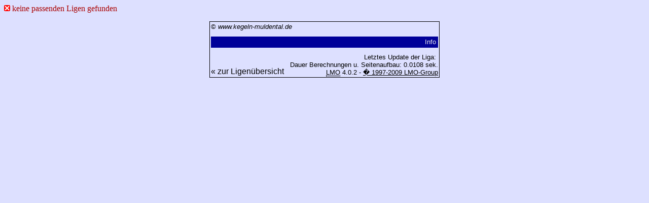

--- FILE ---
content_type: text/html; charset=utf-8
request_url: http://kegeln-muldental.de/lmo/lmo.php?action=results&file=2lklmnord_2324.l98&st=3
body_size: 1034
content:
<p class="error"><img src="http://kegeln-muldental.de/lmo/img/wrong.gif" border="0" width="12" height="12" alt=""> keine passenden Ligen gefunden</p><!DOCTYPE HTML PUBLIC "-//W3C//DTD HTML 4.01 Transitional//EN"
					"http://www.w3.org/TR/html4/loose.dtd">
<html lang="de">
<head>
<title></title>
<meta http-equiv="Content-Type" content="text/html; charset=iso-8859-1">

  <link type='text/css' rel='stylesheet' href='http://kegeln-muldental.de/lmo/lmo-style-nc.php'>
  <style type='text/css'>@import url('http://kegeln-muldental.de/lmo/lmo-style.php');</style>
</head>
<body>
  <div align="center">
			<table class="lmoMain" cellspacing="0" cellpadding="0" border="0">
				<tr>
					<td colspan="2" align="left"><font face="Arial,Helvetica,Geneva,Swiss,SunSans-Regular"><a title="Copyright by www.kvlkl.de" href="http://www.kvlkl.de/" target="_blank">&copy; <i>www.kegeln-muldental.de</i> </a></font></td>
				</tr>
				<tr>
					<td colspan="2" align="center">
						<h1></h1>
					</td>
				</tr>
				<tr>
					<td colspan="2" align="center"></td>
				</tr>
				<tr>
					<td class="lmoMenu" align="left">&nbsp;&nbsp;</td>
					<td class="lmoMenu" align="right"><a href='/lmo/lmo.php?file=2lklmnord_2324.l98&amp;action=info' title='Informationen zu diesem PHP-Script und seinem Autor'>Info</a></td>
				</tr>
				<tr>
					<td colspan="2" align="center"></td>
				</tr>
				<tr>
					<td colspan="2" align="center">        <table width="100%" cellspacing="0" cellpadding="0" border="0">
          <tr> 
           <td align="center">            </td>  
            <td align="center">            </td>
          </tr>
        </table></td>
				</tr>
				<tr>
					<td class="lmoFooter" colspan="2" align="left">&nbsp;</td>
				</tr>
				<tr>
					<td colspan="2">
						<table width="100%" cellspacing="0" cellpadding="0" border="0">
							<tr>
								<td valign="bottom" align="left"><a href='/lmo/lmo.php' title='Hier können Sie sich eine andere Liga laden'>« zur Ligenübersicht</a>&nbsp;&nbsp;&nbsp;</td>
								<td class="lmoFooter" valign="bottom" align="right">Letztes Update der Liga:&nbsp;<br>
									Dauer Berechnungen u. Seitenaufbau: 0.0108 sek.<br><acronym title="Liga Manager Online">LMO</acronym> 4.0.2 - <a href="http://www.liga-manager-online.de/" title="Click here to get informations about this script">� 1997-2009 LMO-Group</a></td>
							</tr>
						</table>
					</td>
				</tr>
			</table>
		</div>
</body>
</html>

--- FILE ---
content_type: text/css;charset=utf-8
request_url: http://kegeln-muldental.de/lmo/lmo-style-nc.php
body_size: 918
content:

.message{
  color: #080;
}

.error{
  color: #a00;
}

/** Au�enbereich*/
.lmoMain { 
  background: #dde0fF repeat; 
  color: #000;  font-size: 13px;  font-family: sans-serif;}
.lmoMain p { 
  margin:0;
}

/** Au�enbereich �berschrift*/
.lmoMain h1 { 
  background:  repeat; 
  color: #009; 
  font-size: 115%; 
  font-family: Trebuchet MS,sans-serif;}

/** Au�enbereich Men� */
.lmoMain .lmoMenu { 
  font-weight: bold; 
  background: #009 repeat; 
  color: #eee; 
}

.lmoMain .lmoMenu a { 
  background: #009 repeat; 
  color: #eee; 
}

/** Au�enbereich Untermen� */
.lmoMain .lmoSubmenu { 
  font-weight: bold; 
  background: #eee repeat; 
  color: #009; 
}

.lmoMain .lmoSubmenu a { 
  line-height:140%;
  font-weight: normal; 
  text-decoration: none; 
  background: #eee repeat; 
  color: #009; 
}

/** Au�enbereich Fusszeilen */
.lmoMain .lmoFooter { 
   
  font-weight: normal;
}

.lmoMain .lmoFooter a { 
  text-decoration: underline; 
  background: #dde0fF repeat; 
  color: #000;}

/** Ende Au�enbereich */

/** Mittelbereich */
.lmoMiddle { 
  background: #dde0fF repeat; 
  color: #000;  font-size: 94%;  font-weight: bold;
}

/** �berschrift im Mittelbereich */
.lmoMiddle h1{ 
  background: #009 repeat; 
  color: #fff;  font-size:115%;
}

/** Links im Mittelbereich */
.lmoMiddle a {  
  line-height:150%;
  text-decoration: none; 
  background: #dde0fF repeat; 
  color: #000; 
  font-weight: normal;
}

.lmoMiddle .lmoMenu {
  font-weight: bold; 
  background: #009 repeat; 
  color: #fff;}

.lmoMiddle .lmoMenu a {
  line-height:140%;
  font-weight: normal; 
  text-decoration: none; 
  background: #009 repeat; 
  color: #fff;}

.lmoMiddle .lmoSubmenu {
  background: #dde0fF repeat; 
  color: #009;}

.lmoMiddle .lmoSubmenu a {
  background: #dde0fF repeat; 
  color: #009;}

/** Innerer Bereich */
.lmoInner {
  background: #f5f5ff repeat; 
  color: #000;  font-size: 98%;  font-weight: normal;
}

.lmoInner a {  
  line-height:100%;
  text-decoration: none; 
  background: #f5f5ff repeat; 
  color: #000; 
  font-weight: normal;
}

.lmoInner caption {
  background: #dde0fF repeat; 
  color: #000; 
  font-weight: bold;
}

.lmoInner caption a{
  background: #dde0fF repeat; 
  color: #000; 
  font-weight: normal;  
}

.lmoInner .lmoFooter {
  background: #009 repeat; 
  color: #fff; 
}

.lmoInner .lmoFooter a { 
  line-height:150%;
  text-decoration: underline; 
  background: #009 repeat; 
  color: #fff;}

.lmoKreuz table {
  font-size: 80%;}

.lmoBackMarkierung {
  background: #ddf repeat; 
}

.lmoBackMarkierung a { 
  line-height:190%;
  background: #ddf repeat; 
  font-weight: bold; 
}

.lmoFrontMarkierung { 
  color: #d00; 
  font-weight: bold; 
}

.lmoLeer {
  background: #eee repeat;
}

.lmoTabelleMeister { 
  background: #0c0 repeat; 
  color: #000; 
}

.lmoTabelleMeister a {
  background: #0c0 repeat;
  color: #000; 
  text-decoration: none;
}

.lmoTabelleCleague { 
  background: #6e6 repeat; 
  color: #000; 
}

.lmoTabelleCleague a {
  background: #6e6 repeat; 
  color: #000; 
  text-decoration: none;
}

.lmoTabelleCleaguequali { 
  background: #afa repeat; 
  color: #000; 
}

.lmoTabelleCleaguequali a { 
  background: #afa repeat; 
  color: #000;  text-decoration: none;
}

.lmoTabelleUefa { 
  background: #cfc repeat; 
  color: #000;}

.lmoTabelleUefa a { 
  background: #cfc repeat; 
  color: #000;  text-decoration: none; 
}

.lmoTabelleRelegation { 
  background: #fcb repeat; 
  color: #000;}

.lmoTabelleRelegation a { 
  background: #fcb repeat; 
  color: #000;  text-decoration: none; 
}

.lmoTabelleAbsteiger { 
  background: #e65 repeat; 
  color: #000;}

.lmoTabelleAbsteiger a { 
  background: #e65 repeat; 
  color: #000;  text-decoration: none; 
}

.lmoTabelleHeimbilanz { 
  background: #ccc repeat; 
  color: #000;}

.lmoTabelleGastbilanz { 
  background: #eee repeat; 
  color: #000; 
}

.lmoTurnierSieger { 
  background: #cfc repeat; 
  color: #000;}

.lmoTurnierSieger a { 
  background: #cfc repeat; 
  color: #000;  text-decoration: none;
}

.lmoTurnierSieger a:hover{ 
  background: #000 repeat; 
  color: #cfc; 
}

.lmoTurnierVerlierer { 
  background: #fcb repeat; 
  color: #000;}

.lmoTurnierVerlierer a { 
  background: #fcb repeat; 
  color: #000;  text-decoration: none;
}

.lmoTurnierVerlierer a:hover{ 
  background: #000 repeat; 
  color: #fcb; 
}

.lmotext { 
  text-align: justify; 
}

.colorpicker {
  display:none;
}

.sort-arrow {
	display:none;
}

.sort-arrow.descending {
	display:none;
}

.sort-arrow.ascending {
	display:none;
}
a span.popup, a:link span.popup{
	display: none;
}
body {
background-color: #dde0fF
}

--- FILE ---
content_type: text/css;charset=utf-8
request_url: http://kegeln-muldental.de/lmo/lmo-style.php
body_size: 1861
content:

.lmoMain .message{
  margin: 0;
  color: #080;
}

.lmoMain .error{
  margin: 0;
  color: #a00;
}

.lmoMain .nobr {
  white-space:nowrap;
}

.lmoMain form { 
  padding: 0; 
  margin: 0; 
}

.lmoMain acronym {
  cursor:help;
  border-bottom:1px dotted;
}


/** Au�enbereich*/
.lmoMain { 
  background: #dde0fF repeat; 
  color: #000;  border: 01px solid #000; 
  margin:0.3em auto;
  padding:0.2em;
  font-size: 13px;  font-family: sans-serif;}

.lmoMain a{ 
  background: #dde0fF repeat; 
  color: #000;  text-decoration: none;
}

.lmoMain a:hover { 
  background: #000 repeat; 
  color: #dde0fF;}

.lmoMain p { 
  margin:0;
}

/** Au�enbereich �berschrift*/
.lmoMain h1 { 
  padding: 0.2em; 
  margin:0.2em;
  background:  repeat; 
  color: #009;  font-weight: bold;
  font-size: 115%;  font-family: Trebuchet MS,sans-serif;}

/** Au�enbereich Men� */
.lmoMain .lmoMenu { 
  padding: 0.2em;
  font-weight: bold; 
  white-space:nowrap;
  background: #009 repeat; 
  color: #eee;  border:0;
}

.lmoMain .lmoMenu a { 
  line-height:140%;
  padding:0.1em;
  font-weight: normal; 
  background: #009 repeat; 
  color: #eee;  border:0;
}

.lmoMain .lmoMenu a:hover { 
  background: #eee repeat; 
  color: #009;}

/** Au�enbereich Untermen� */
.lmoMain .lmoSubmenu { 
  padding: 0.2em;
  font-weight: bold; 
  white-space:nowrap;
  background: #eee repeat; 
  color: #009;  border:0;
}

.lmoMain .lmoSubmenu a { 
  line-height:140%;
  padding:0.1em;
  font-weight: normal; 
  background: #eee repeat; 
  color: #009;  border:0;
}

.lmoMain .lmoSubmenu a:hover { 
  background: #009 repeat; 
  color: #eee;}


.lmoMain .lmoFooter table {
  font-size:100%;
}

.lmoMain .lmoFooter a, .lmoMain .lmoFooter table a { 
  text-decoration: underline; 
  background: #dde0fF repeat; 
  color: #000;}

.lmoMain .lmoFooter a:hover, .lmoMain .lmoFooter table a:hover { 
  background: #000 repeat; 
  color: #dde0fF;}

/** Ende Au�enbereich */

/** Mittelbereich */
.lmoMiddle { 
  background: #dde0fF repeat; 
  color: #000;  font-weight: bold;
  font-size: 94%;  border: 01px solid #000; 
  margin:0.5em auto 1.5em auto;
  padding: 0.2em;
}
.lmoMiddle table{
font-size:100%;
}

/** �berschrift im Mittelbereich */
.lmoMiddle h1{ 
  background: #009 repeat; 
  color: #fff;  font-weight: bold;
  font-size: 115%;  margin:0.1em;
  padding:0.1em;
}

/** Links im Mittelbereich */
.lmoMiddle a {  
  line-height:150%;
  text-decoration: none;
  background: #dde0fF repeat; 
  color: #000;  font-weight: normal;
}

.lmoMiddle a:hover { 
  background: #000 repeat; 
  color: #dde0fF; 
}

.lmoMiddle .lmoMenu {
  padding: 0.2em;
  font-weight: bold; 
  white-space:nowrap;
  background: #009 repeat; 
  color: #fff;  border: 0;
}

.lmoMiddle .lmoMenu a {
  line-height:140%;
  padding:0.1em;
  font-weight: normal; 
  background: #009 repeat; 
  color: #fff;  border: 0; 
}

.lmoMiddle .lmoMenu a:hover {
  background: #fff repeat; 
  color: #009;}

.lmoMiddle .lmoSubmenu {
  background: #dde0fF repeat; 
  color: #009;  border: 0;
}

.lmoMiddle .lmoSubmenu a {
  padding:0;
  background: #dde0fF repeat; 
  color: #009;  border: 0; 
}

.lmoMiddle .lmoSubmenu a:hover {
  background: #009 repeat; 
  color: #dde0fF;}

/** Innerer Bereich */
.lmoInner {
  margin-left:auto;margin-right:auto;
  padding: 0.2em; 
  background: #f5f5ff repeat; 
  color: #000;  font-size: 98%;  border: 01px solid #003; 
}

.lmoInner a {  
  line-height:100%;
  text-decoration: underline;
  background:  repeat; 
    font-weight: normal;
}
.lmoInner a:hover {  
    }

.lmoInner td {
  padding: 0.2em; 
}
.lmoInner td td{
  padding: 0; 
}

.lmoInner th {
  padding: 0.2em; 
  background: #009 repeat; 
  color: #fff; 
}

.lmoInner th a {
  background: #009 repeat; 
  color: #fff; 
}

.lmoInner th a:hover {
  background: #fff repeat; 
  color: #009; 
}

.lmoInner caption {
  margin: 0 auto;
  padding: 0.4em; 
  font-weight: bold;
}

.lmoInner caption a{
  font-weight: normal;  
}

.lmoInner .lmoFooter, .lmoInner .lmoFooter table {
  
  background: #009 repeat; 
  color: #fff;}

.lmoInner .lmoFooter a, .lmoInner .lmoFooter table a { 
  line-height:150%;
  text-decoration: underline; 
  background: #009 repeat; 
  color: #fff;}

.lmoInner .lmoFooter a:hover, .lmoInner .lmoFooter table a:hover { 
  background: #fff repeat; 
  color: #009; 
}

.lmoKreuz table {
  font-size: 80%;}

.lmoKreuz table, 
.lmoKalender table{
  border-collapse:collapse;
  border-spacing:0;
}

.lmoKreuz td,
.lmoKreuz th,
.lmoKalender td,
.lmoKalender th {
  white-space:nowrap;
  border:1px solid #eee;
}
.lmoKreuz td ,
.lmoKalender td {
  padding:0;
}

.lmoKreuz small {
  border:1px solid;
}

.lmoBackMarkierung {
  background: #ddf repeat; 
}

.lmoKreuz .lmoBackMarkierung a { 
  display:block;
  height:100%;
  line-height:190%;
  padding:0;
  background: #ddf repeat; 
  font-weight: bold; 
}

.lmoFrontMarkierung { 
  color: #d00; 
  font-weight: bold; 
}

.lmoLeer {
  background: #eee repeat;
  border:0;
}

/** Fusszeilen */
.lmoMain .lmoFooter { 
  padding: 0;
  font-size: 80%; 
}

.lmoTabelleMeister, .lmoTabelleMeister a:link { 
  background: #0c0 repeat; 
  color: #000; 
}

.lmoTabelleMeister a:hover { 
  background: #000 repeat; 
  color: #0c0;}

.lmoTabelleCleague, .lmoTabelleCleague a:link { 
  background: #6e6 repeat; 
  color: #000; 
}

.lmoTabelleCleague a:hover {
  background: #000 repeat; 
  color: #6e6; 
}

.lmoTabelleCleaguequali, .lmoTabelleCleaguequali a:link { 
  background: #afa repeat; 
  color: #000; 
}

.lmoTabelleCleaguequali a:hover { 
  background: #000 repeat; 
  color: #afa;}

.lmoTabelleUefa, .lmoTabelleUefa a:link { 
  background: #cfc repeat; 
  color: #000;}

.lmoTabelleUefa a:hover { 
  background: #000 repeat; 
  color: #cfc;}

.lmoTabelleRelegation, .lmoTabelleRelegation a:link { 
  background: #fcb repeat; 
  color: #000;}

.lmoTabelleRelegation a:hover { 
  background: #000 repeat; 
  color: #fcb;}

.lmoTabelleAbsteiger, .lmoTabelleAbsteiger a:link { 
  background: #e65 repeat; 
  color: #000;}

.lmoTabelleAbsteiger a:hover { 
  background: #000 repeat; 
  color: #e65;}

.lmoTabelleHeimbilanz { 
  background: #ccc repeat; 
  color: #000;}

.lmoTabelleGastbilanz { 
  background: #eee repeat; 
  color: #000; 
}

.lmoTurnierSieger, .lmoTurnierSieger a:link { 
  background: #cfc repeat; 
  color: #000;}

.lmoTurnierSieger a:hover{ 
  background: #000 repeat; 
  color: #cfc; 
}

.lmoTurnierVerlierer, .lmoTurnierVerlierer a:link { 
  background: #fcb repeat; 
  color: #000;}

.lmoTurnierVerlierer a:hover{ 
  background: #000 repeat; 
  color: #fcb;}
.lmoMain img[alt]{ 
  vertical-align:bottom;
}

.lmotext { 
  text-align: justify; 
}
.lmoMain li { 
  padding-bottom: 0.5em; 
}

.lmo-formular-input { 
  background: #eee repeat; 
  color: #000;  border: 2px inset #eee; 
}

.lmo-formular-button { 
  background: #eee repeat; 
  color: #006; 
  border: 2px outset #eee; 
  font-weight: bold; 
  width:     auto;
  overflow:  visible;
  padding:   0 0.3em;

}

span.colorpicker {
  background-image:url("http://kegeln-muldental.de/lmo/img/blank.gif");
  border: 1px solid #000; 
  font-size:15px; 
  text-decoration: none;
  width:					11px;
	height:					11px;
  background-position:	center center;
  background-repeat:		no-repeat;
  background-color: transparent;
	margin:					0 2px;
  display:inline;
  cursor:crosshair;
}

span.colorpicker.nocolor {
  display:inline;
  background-image:url("http://kegeln-muldental.de/lmo/img/transparent.gif");
  background-repeat: repeat;
}
span.colorpicker.invalid {
  display:inline;
  background-image:url("http://kegeln-muldental.de/lmo/img/attention.gif");
  background-position:center;
  background-repeat: no-repeat;
  border: 0; 
}

span.colorpicker table {
  background:#fff;
  color:#000;
}

.sortarrow {
	background-image:		url("http://kegeln-muldental.de/lmo/img/blank.png");
  width:					11px;
	height:					11px;
	background-position:	center center;
	background-repeat:		no-repeat;
	margin:					0 2px;
  display:inline;
}

.sortarrow.descending {
  display:inline;
	background-image:		url("http://kegeln-muldental.de/lmo/img/downsimple.png");
}

.sortarrow.ascending {
  display:inline;
  background-image:		url("http://kegeln-muldental.de/lmo/img/upsimple.png");
}
a span.popup, a:link span.popup{
	display: none;
}
a:hover span.popup{
  display: inline;
	font-size:80%;
  position: absolute;
  background: #dde0fF repeat; 
  color: #000;  border: 1px solid #000;  width: 15em;
	margin: 1.5em 0 0 -4em;  
  padding: 0.2em;
	z-index: 999;
  white-space:normal;
  text-decoration:none !important;
  text-align:left;
}

a:hover>span.popup {
  width:auto;
  max-width:15em;
  \-moz-border-radius: 8px;
}

body {
background-color: #dde0fF
}